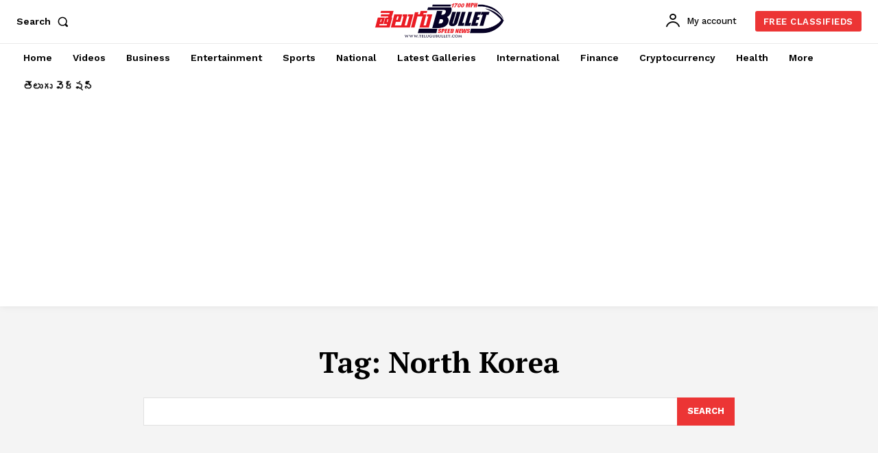

--- FILE ---
content_type: text/html; charset=utf-8
request_url: https://www.google.com/recaptcha/api2/aframe
body_size: 266
content:
<!DOCTYPE HTML><html><head><meta http-equiv="content-type" content="text/html; charset=UTF-8"></head><body><script nonce="oq8UptLWm2xiRDcYLhek3w">/** Anti-fraud and anti-abuse applications only. See google.com/recaptcha */ try{var clients={'sodar':'https://pagead2.googlesyndication.com/pagead/sodar?'};window.addEventListener("message",function(a){try{if(a.source===window.parent){var b=JSON.parse(a.data);var c=clients[b['id']];if(c){var d=document.createElement('img');d.src=c+b['params']+'&rc='+(localStorage.getItem("rc::a")?sessionStorage.getItem("rc::b"):"");window.document.body.appendChild(d);sessionStorage.setItem("rc::e",parseInt(sessionStorage.getItem("rc::e")||0)+1);localStorage.setItem("rc::h",'1762342064532');}}}catch(b){}});window.parent.postMessage("_grecaptcha_ready", "*");}catch(b){}</script></body></html>